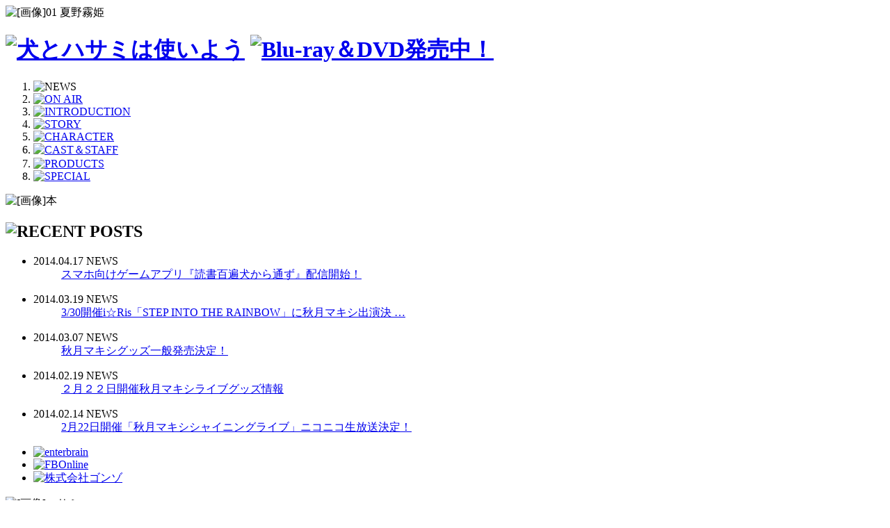

--- FILE ---
content_type: text/html
request_url: https://inuhasa.jp/news/2014/03/008781.html
body_size: 11979
content:
<!DOCTYPE html PUBLIC "-//W3C//DTD XHTML 1.0 Transitional//EN" "http://www.w3.org/TR/xhtml1/DTD/xhtml1-transitional.dtd">
<html xmlns="http://www.w3.org/1999/xhtml" lang="ja" xml:lang="ja" xmlns:og="http://ogp.me/ns#" xmlns:fb="http://www.facebook.com/2008/fbml">
<head>

<meta http-equiv="content-type" content="text/html; charset=UTF-8" />
<meta http-equiv="content-script-type" content="text/javascript" />
<meta http-equiv="content-style-type" content="text/css" />
<meta http-equiv="imagetoolbar" content="no" />

	<title>3/30開催i☆Ris「STEP INTO THE RAINBOW」に秋月マキシ出演決定！｜NEWS｜TVアニメ「犬とハサミは使いよう」</title>
	<meta name="description" content="原作:更伊俊介氏、キャラクター原案:鍋島テツヒロ氏によるライトノベル、犬×ドS女性作家が繰り広げる、ミステリー系不条理コメディ『犬とハサミは使いよう』が、ついにアニメ化決定！" />
	<meta name="keywords" content="更伊俊介,鍋島テツヒロ,櫻井孝宏,井上麻里奈,阿澄佳奈,伊藤静,加隈亜衣,芹澤優,犬とハサミは使いよう,犬ハサ,イヌハサ" />

<meta name="apple-mobile-web-app-status-bar-style" content="black" />
<meta name="apple-mobile-web-app-capable" content="yes" />
<meta name="format-detection" content="telephone=no" />
<meta property="og:locale" content="ja_JP" />
<meta property="og:type" content="website" />
<meta property="og:site_name" content="TVアニメ「犬とハサミは使いよう」" />
<meta property="og:url" content="http://inuhasa.jp/" />
<meta property="og:title" content="TVアニメ「犬とハサミは使いよう」" />
<meta property="og:image:type" content="image/jpeg" />
<meta property="og:image" content="http://inuhasa.jp/share.jpg" />
<meta property="og:description" content="犬×ドS女性作家が繰り広げる、ミステリー系不条理コメディ『犬とハサミは使いよう』が、ついにアニメ化決定！" />
<meta property="fb:app_id" content="265764960225992" />
<link rel="shortcut icon" href="http://inuhasa.jp/favicon.ico" type="image/x-icon" />
<link rel="apple-touch-icon" href="http://inuhasa.jp/apple-touch-icon.png" />
<link rel="start" href="http://inuhasa.jp/" title="Home" />
<link rel="alternate" type="application/atom+xml" title="Recent Entries" href="http://inuhasa.jp/news/atom.xml" />
<link rel="EditURI" type="application/rsd+xml" title="RSD" href="http://inuhasa.jp/news/rsd.xml" />
<link href="http://inuhasa.jp/css/import.css" rel="stylesheet" type="text/css" media="all" />
<script type="text/javascript">

  var _gaq = _gaq || [];
  _gaq.push(['_setAccount', 'UA-39494905-1']);
  _gaq.push(['_trackPageview']);

  (function() {
    var ga = document.createElement('script'); ga.type = 'text/javascript'; ga.async = true;
    ga.src = ('https:' == document.location.protocol ? 'https://ssl' : 'http://www') + '.google-analytics.com/ga.js';
    var s = document.getElementsByTagName('script')[0]; s.parentNode.insertBefore(ga, s);
  })();

</script>

<link rel="prev bookmark" href="http://inuhasa.jp/news/2014/03/008726.html" title="秋月マキシグッズ一般発売決定！" />
<link rel="next bookmark" href="http://inuhasa.jp/news/2014/04/011654.html" title="スマホ向けゲームアプリ『読書百遍犬から通ず』配信開始！" />

</head>
<body id="lower" class="news">
	<div id="wrapper">
		<div id="back_no"><img src="http://inuhasa.jp/images/news/bg_news.png" width="319" height="1257" alt="[画像]01 夏野霧姫" /></div>
	

		<div id="container">
			<div id="contents">
				<div id="block_top">
			<h1 id="top_copy">
				<a href="http://inuhasa.jp/" class="s_logo"><img src="http://inuhasa.jp/images/common/s_logo.png" width="360" height="203" alt="犬とハサミは使いよう" /></a>
				<a href="http://inuhasa.jp/goods/" class="copy1"><img src="http://inuhasa.jp/images/common/copy1.png" height="125" width="360" alt="Blu-ray＆DVD発売中！" /></a>
			</h1>
			<ol id="nav">
				<li><img src="http://inuhasa.jp/images/common/nav1_on.gif" width="98" height="22" alt="NEWS" /></li>
				<li><a href="http://inuhasa.jp/onair/"><img src="http://inuhasa.jp/images/common/nav2_fade.gif" width="117" height="22" alt="ON AIR" /></a></li>
				<li><a href="http://inuhasa.jp/intro/"><img src="http://inuhasa.jp/images/common/nav3_fade.gif" width="219" height="22" alt="INTRODUCTION" /></a></li>
				<li><a href="http://inuhasa.jp/story/"><img src="http://inuhasa.jp/images/common/nav4_fade.gif" width="110" height="22" alt="STORY" /></a></li>
				<li><a href="http://inuhasa.jp/character/"><img src="http://inuhasa.jp/images/common/nav5_fade.gif" width="183" height="22" alt="CHARACTER" /></a></li>
				<li><a href="http://inuhasa.jp/cast_staff/"><img src="http://inuhasa.jp/images/common/nav6_fade.gif" width="186" height="22" alt="CAST＆STAFF" /></a></li>
				<li><a href="http://inuhasa.jp/goods/"><img src="http://inuhasa.jp/images/common/nav7_fade.gif" width="160" height="22" alt="PRODUCTS" /></a></li>
				<li><a href="http://inuhasa.jp/special/"><img src="http://inuhasa.jp/images/common/nav8_fade.gif" width="137" height="22" alt="SPECIAL" /></a></li>
			</ol>
			<p id="img_book"><img src="http://inuhasa.jp/images/common/img_book.png" width="123" height="103" alt="[画像]本" /></p>
		<!-- /#block_top --></div>
	

				<div class="block2">
					<h2><img src="http://inuhasa.jp/images/news/ttl_posts.gif" width="135" height="17" alt="RECENT POSTS" /></h2>
<div id="news_posts">
	<ul>
	
	
	
		<li><dl>
			<dt>2014.04.17 NEWS</dt>
			<dd><a href="http://inuhasa.jp/news/2014/04/011654.html">
			
			
				スマホ向けゲームアプリ『読書百遍犬から通ず』配信開始！
			
			<span class="arrow"></span></a></dd>
		</dl></li>
	
		<li><dl>
			<dt>2014.03.19 NEWS</dt>
			<dd><a href="http://inuhasa.jp/news/2014/03/008781.html">
			
			
				3/30開催i☆Ris「STEP INTO THE RAINBOW」に秋月マキシ出演決 …
			
			<span class="arrow"></span></a></dd>
		</dl></li>
	
		<li><dl>
			<dt>2014.03.07 NEWS</dt>
			<dd><a href="http://inuhasa.jp/news/2014/03/008726.html">
			
			
				秋月マキシグッズ一般発売決定！
			
			<span class="arrow"></span></a></dd>
		</dl></li>
	
		<li><dl>
			<dt>2014.02.19 NEWS</dt>
			<dd><a href="http://inuhasa.jp/news/2014/02/008633.html">
			
			
				２月２２日開催秋月マキシライブグッズ情報
			
			<span class="arrow"></span></a></dd>
		</dl></li>
	
		<li><dl>
			<dt>2014.02.14 NEWS</dt>
			<dd><a href="http://inuhasa.jp/news/2014/02/008452.html">
			
			
				2月22日開催「秋月マキシシャイニングライブ」ニコニコ生放送決定！
			
			<span class="arrow"></span></a></dd>
		</dl></li>
	
	
	</ul>
<!-- /#news_posts --></div>
				<!-- /.block2 --></div>
				<div id="sidebtm">
	<div class="links">
		<ul>
			<li><a href="http://www.enterbrain.co.jp/" target="_blank"><img src="http://inuhasa.jp/images/common/ban_eb.gif" width="135" height="45" alt="enterbrain" /></a></li>
			<li><a href="http://www.enterbrain.co.jp/fb/pc/01menu/01menu.html" target="_blank"><img src="http://inuhasa.jp/images/common/ban_fb.gif" width="135" height="45" alt="FBOnline" /></a></li>
			<li><a href="http://www.gonzo.co.jp/index.html" target="_blank"><img src="http://inuhasa.jp/images/common/ban_gonzo.gif" width="135" height="45" alt="株式会社ゴンゾ" /></a></li>
		</ul>
		<p id="scissors"><img src="http://inuhasa.jp/images/common/i_scissors.png" width="64" height="31" alt="[画像]ハサミ" /></p>
	<!-- /.links --></div>
	<div class="links">
		<ul>
			<li><a href="http://shop.mu-mo.net/avx/sv/list2?jsiteid=ANMS&categ_id=6606" target="_blank"><img src="http://inuhasa.jp/images/common/ban_mu-mo.gif" width="200" height="56" alt="アニミュウモ" /></a></li>
		</ul>
	<!-- /.links --></div>
	<div id="sns">
		<dl>
			<dt><img src="http://inuhasa.jp/images/common/share.gif" width="52" height="12" alt="SHARE" /></dt>
			<dd id="fb"><iframe src="//www.facebook.com/plugins/like.php?href=http%3A%2F%2Finuhasa.jp%2F&amp;send=false&amp;layout=button_count&amp;width=120&amp;show_faces=false&amp;font=arial&amp;colorscheme=light&amp;action=like&amp;height=21&amp;appId=265764960225992" scrolling="no" frameborder="0" style="border:none; overflow:hidden; width:120px; height:21px;" allowTransparency="true"></iframe></dd>
			<dd id="twitter"><a href="https://twitter.com/share" class="twitter-share-button" data-url="http://inuhasa.jp/" data-lang="en" data-text="原作:更伊俊介氏、キャラクター原案:鍋島テツヒロ氏によるライトノベル、犬×ドS女性作家が繰り広げる、ミステリー系不条理コメディ『犬とハサミは使いよう』が、ついにアニメ化決定！" data-hashtags="犬ハサ">ツイート</a>
			<script>!function(d,s,id){var js,fjs=d.getElementsByTagName(s)[0];if(!d.getElementById(id)){js=d.createElement(s);js.id=id;js.src="//platform.twitter.com/widgets.js";fjs.parentNode.insertBefore(js,fjs);}}(document,"script","twitter-wjs");</script></dd>
		</dl>
		<p id="copyright"><img src="http://inuhasa.jp/images/common/copyright.png" width="330" height="20" alt="&copy; 2013 Shunsuke Sarai / PUBLISHED BY KADOKAWA CORPORATION ENTERBRAIN / 犬ハサ製作委員会" /></p>
	<!-- /#sns --></div>
<!-- /#sidebtm --></div>
			<!-- /#contents --></div> 
		<!-- /#container --></div>
		<div id="main">
			<div id="section">
				<h2><img src="http://inuhasa.jp/images/news/title.gif" width="123" height="53" alt="NEWS ニュース" /></h2>
				<div class="article">
	<dl class="art_ttl">
		<dt>
			2014.03.19
		</dt>
		<dd>
			
				<span class="arrow2"></span>
				3/30開催i☆Ris「STEP INTO THE RAINBOW」に秋月マキシ出演決定！
			
		</dd>
	</dl>
	<div class="txt">
		<p>3/30に開催する秋月マキシ役の芹澤優さんが所属するグループ、i☆Risのワンマンライブ「STEP INTO THE RAINBOW」＠新宿BLAZEに秋月マキシとしても出演いたします。<br />芹澤さんが所属するi☆Ris、そして秋月マキシを応援しよう！</p>
<p><span style="color: #ffffff;">-</span><br />＜チケット＞<br />オールスタンディング 4,000円(税込み)<br />※整理番号有り<br />※入場時別途 ドリンク代 500円<br />※未就学児入場不可</p>
<p><span style="color: #ffffff;">-</span><br />＜一般発売情報＞<br />下記プレイガイドにてチケット発売中！<br />●CNプレイガイド：<a href="http://www.cnplayguide.com/iris/" target="_blank">http://www.cnplayguide.com/iris/</a><br />●e+(イープラス)：<a href="http://eplus.jp/iris-b/" target="_blank">http://eplus.jp/iris-b/</a><br />●チケットぴあ：0570-02-9939(Pコード218-242)<br />●ローソンチケット：0570-084-002(Lコード74270)</p>
<p><span style="color: #ffffff;">-</span></p>
<p>詳しくはこちら</p>
<p>i☆Ris公式サイト：<a href="http://iris.dive2ent.com/index.html" target="_blank">http://iris.dive2ent.com/index.html</a></p>
	</div>
</div>
			<!-- /#section --></div>
			<div id="paging_wrap">
				<ul id="paging">
					<li id="prev"><a href="http://inuhasa.jp/news/2014/03/008726.html"><span class="i">←</span><span class="ltxt">PREV</span></a></li>
					<li id="back"><a href="http://inuhasa.jp/news/"><img src="http://inuhasa.jp/images/common/page_back.gif" width="132" height="15" alt="BACK TO LIST" /></a></li>
					<li id="next"><a href="http://inuhasa.jp/news/2014/04/011654.html"><span class="rtxt">NEXT</span><span class="ir">→</span></a></li>
				<!-- /#paging --></ul>
			<!-- /#paging_wrap --></div>
		<!-- /#main --></div>
		<p id="totop"><a href="#wrapper" class="scroll"><img src="http://inuhasa.jp/images/common/totop.png" width="63" height="62" alt="ページトップへ" /></a></p>
	<!--/#wrapper--></div>
	<script type="text/javascript" src="http://inuhasa.jp/js/core.js"></script>
<script type="text/javascript" src="http://inuhasa.jp/js/common.js"></script>
<script type="text/javascript" src="http://inuhasa.jp/js/config.js"></script>
</body>
</html>